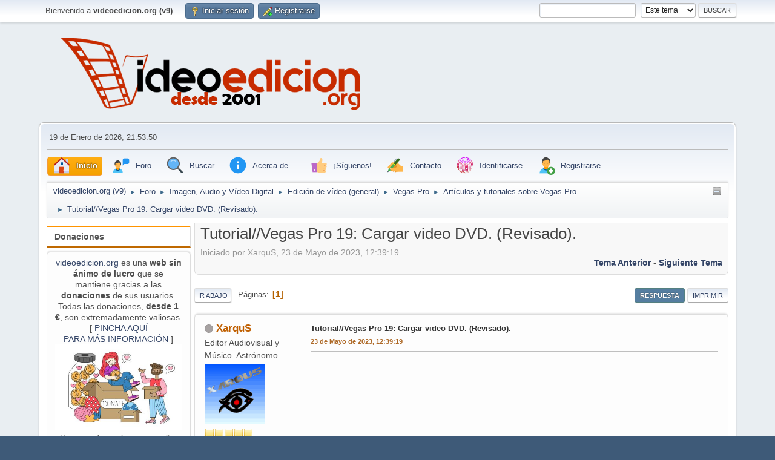

--- FILE ---
content_type: text/html; charset=UTF-8
request_url: https://videoedicion.org/foro/articulos-sobre-vegas-pro/tutorialvegas-pro-19-cargar-video-dvd-revisado/msg497688/?topicseen;PHPSESSID=sb4l2svehut16jgebusraak8n0
body_size: 13538
content:
<!DOCTYPE html>
<html lang="es-ES">
<head>

<!-- Google tag (gtag.js) -->
<script async src="https://www.googletagmanager.com/gtag/js?id=G-LVLMN80SWL"></script>
<script>
  window.dataLayer = window.dataLayer || [];
  function gtag(){dataLayer.push(arguments);}
  gtag('js', new Date());

  gtag('config', 'G-LVLMN80SWL');
</script>

	<meta charset="', $context['character_set'], '">
	<link rel="stylesheet" href="https://videoedicion.org/foro/Themes/default/css/minified_0c324ccc54d8c2dfaffd3a7695bd3bdf.css?smf216_1767527818">
	<style>
	.signature img { max-width: 320px; max-height: 50px; }
	
	img.avatar { max-width: 100px !important; max-height: 100px !important; }
	
	</style>
	<script>
		var smf_theme_url = "https://videoedicion.org/foro/Themes/default";
		var smf_default_theme_url = "https://videoedicion.org/foro/Themes/default";
		var smf_images_url = "https://videoedicion.org/foro/Themes/default/images";
		var smf_smileys_url = "https://videoedicion.org/foro/Smileys";
		var smf_smiley_sets = "fugue,alienine";
		var smf_smiley_sets_default = "fugue";
		var smf_avatars_url = "https://videoedicion.org/foro/avatars";
		var smf_scripturl = "https://videoedicion.org/foro/index.php?PHPSESSID=sb4l2svehut16jgebusraak8n0&amp;";
		var smf_iso_case_folding = false;
		var smf_charset = "UTF-8";
		var smf_session_id = "e732297dbb5309f1797ac4d531620637";
		var smf_session_var = "a028a14c";
		var smf_member_id = 0;
		var ajax_notification_text = 'Cargando...';
		var help_popup_heading_text = '¿Estás algo perdido? Déjame explicarte:';
		var banned_text = 'Lo siento Visitante, tienes el acceso denegado a este foro!';
		var smf_txt_expand = 'Expandir';
		var smf_txt_shrink = 'Encoger';
		var smf_collapseAlt = 'Ocultar';
		var smf_expandAlt = 'Mostrar';
		var smf_quote_expand = false;
		var allow_xhjr_credentials = false;
	</script>
	<script src="https://code.jquery.com/jquery-3.6.3.min.js"></script>
	<script src="https://videoedicion.org/foro/Themes/default/scripts/jquery.sceditor.bbcode.min.js?smf216_1767527818"></script>
	<script src="https://videoedicion.org/foro/Themes/default/scripts/minified_2e7868850a032b5b60fa3cc4b369ecec.js?smf216_1767527818"></script>
	<script src="https://videoedicion.org/foro/Themes/default/scripts/minified_8d44cd8b136dd1ba534a6f53f3997028.js?smf216_1767527818" defer></script>
	<script>
		var smf_smileys_url = 'https://videoedicion.org/foro/Smileys/fugue';
		var bbc_quote_from = 'Cita de';
		var bbc_quote = 'Citar';
		var bbc_search_on = 'en';
	var smf_you_sure ='¿Estás seguro de que quieres hacerlo?';
	</script>
	<title>Tutorial//Vegas Pro 19: Cargar video DVD. (Revisado).</title>
	<meta name="viewport" content="width=device-width, initial-scale=1">
	<meta property="og:site_name" content="videoedicion.org (v9)">
	<meta property="og:title" content="Tutorial//Vegas Pro 19: Cargar video DVD. (Revisado).">
	<meta name="keywords" content="noticias,edición,vídeo,sony,vegas,video,premiere,adobe,after,effects,final,cut,motion,pinnacle,studio,avid,media,composer,mpeg,avi,mov,compresión,codec,dvd,blu-ray,autoría,grass,vallery,edius,plugin,efecto,fx,grabación,cámara,videocámara,descarga,descargas,manuales,manual,videotutoriales,videotutorial,ayuda,problema,problemas,configuración,equipo,fotografía,audio,objetivo,trípode,steady,entrelazado,match,moving,estabilizar,fps,cmos,ccd,h.264,mpeg,mpg,mov,avi,quicktime,magix,corel,pinnacle,red,giant,boris,blufftitler,crumplepop,noise,industries,fxfactory,software,libros,hardware,equipos,configuración,rendimiento,micros,micrófonos,grúas,guión,guiones,iluminación,sensores,sensor,cmos,ccd,3d,rodaje,balance,blancos,equilibrio,saturación,etalonaje,gradación,color,comformado,captura,digitalización, autodesk,crumplepop,redgiant">
	<meta property="og:url" content="https://videoedicion.org/foro/index.php?PHPSESSID=sb4l2svehut16jgebusraak8n0&amp;topic=98086.0">
	<meta property="og:description" content="Tutorial//Vegas Pro 19: Cargar video DVD. (Revisado).">
	<meta name="description" content="Tutorial//Vegas Pro 19: Cargar video DVD. (Revisado).">
	<meta name="theme-color" content="#557EA0">
	<meta name="robots" content="noindex">
	<link rel="canonical" href="https://videoedicion.org/foro/articulos-sobre-vegas-pro/tutorialvegas-pro-19-cargar-video-dvd-revisado/">
	<link rel="help" href="https://videoedicion.org/foro/index.php?action=help;PHPSESSID=sb4l2svehut16jgebusraak8n0">
	<link rel="contents" href="https://videoedicion.org/foro/index.php?PHPSESSID=sb4l2svehut16jgebusraak8n0">
	<link rel="search" href="https://videoedicion.org/foro/index.php?action=search;PHPSESSID=sb4l2svehut16jgebusraak8n0">
	<link rel="alternate" type="application/rss+xml" title="videoedicion.org (v9) - RSS" href="https://videoedicion.org/foro/articulos-sobre-vegas-pro/?action=.xml;type=rss2;PHPSESSID=sb4l2svehut16jgebusraak8n0">
	<link rel="alternate" type="application/atom+xml" title="videoedicion.org (v9) - Atom" href="https://videoedicion.org/foro/articulos-sobre-vegas-pro/?action=.xml;type=atom;PHPSESSID=sb4l2svehut16jgebusraak8n0">
	<link rel="index" href="https://videoedicion.org/foro/articulos-sobre-vegas-pro/?PHPSESSID=sb4l2svehut16jgebusraak8n0"><script type="text/javascript">
        var ct_date = new Date(), 
            ctTimeMs = new Date().getTime(),
            ctMouseEventTimerFlag = true, //Reading interval flag
            ctMouseData = [],
            ctMouseDataCounter = 0;

        function ctSetCookie(c_name, value) {
            document.cookie = c_name + "=" + encodeURIComponent(value) + "; path=/";
        }
        ctSetCookie("ct_ps_timestamp", Math.floor(new Date().getTime()/1000));
        ctSetCookie("ct_fkp_timestamp", "0");
        ctSetCookie("ct_pointer_data", "0");
        ctSetCookie("ct_timezone", "0");

        setTimeout(function(){
            ctSetCookie("ct_checkjs", "1688999833");
            ctSetCookie("ct_timezone", ct_date.getTimezoneOffset()/60*(-1));
        },1000);

        //Writing first key press timestamp
        var ctFunctionFirstKey = function output(event){
            var KeyTimestamp = Math.floor(new Date().getTime()/1000);
            ctSetCookie("ct_fkp_timestamp", KeyTimestamp);
            ctKeyStopStopListening();
        }

        //Reading interval
        var ctMouseReadInterval = setInterval(function(){
            ctMouseEventTimerFlag = true;
        }, 150);
            
        //Writting interval
        var ctMouseWriteDataInterval = setInterval(function(){
            ctSetCookie("ct_pointer_data", JSON.stringify(ctMouseData));
        }, 1200);

        //Logging mouse position each 150 ms
        var ctFunctionMouseMove = function output(event){
            if(ctMouseEventTimerFlag == true){
                
                ctMouseData.push([
                    Math.round(event.pageY),
                    Math.round(event.pageX),
                    Math.round(new Date().getTime() - ctTimeMs)
                ]);
                
                ctMouseDataCounter++;
                ctMouseEventTimerFlag = false;
                if(ctMouseDataCounter >= 100){
                    ctMouseStopData();
                }
            }
        }

        //Stop mouse observing function
        function ctMouseStopData(){
            if(typeof window.addEventListener == "function"){
                window.removeEventListener("mousemove", ctFunctionMouseMove);
            }else{
                window.detachEvent("onmousemove", ctFunctionMouseMove);
            }
            clearInterval(ctMouseReadInterval);
            clearInterval(ctMouseWriteDataInterval);                
        }

        //Stop key listening function
        function ctKeyStopStopListening(){
            if(typeof window.addEventListener == "function"){
                window.removeEventListener("mousedown", ctFunctionFirstKey);
                window.removeEventListener("keydown", ctFunctionFirstKey);
            }else{
                window.detachEvent("mousedown", ctFunctionFirstKey);
                window.detachEvent("keydown", ctFunctionFirstKey);
            }
        }

        if(typeof window.addEventListener == "function"){
            window.addEventListener("mousemove", ctFunctionMouseMove);
            window.addEventListener("mousedown", ctFunctionFirstKey);
            window.addEventListener("keydown", ctFunctionFirstKey);
        }else{
            window.attachEvent("onmousemove", ctFunctionMouseMove);
            window.attachEvent("mousedown", ctFunctionFirstKey);
            window.attachEvent("keydown", ctFunctionFirstKey);
        }
    </script><script src="https://moderate.cleantalk.org/ct-bot-detector-wrapper.js"></script><meta name="viewport" content="width=device-width, initial-scale=1.0"/><link rel="stylesheet" type="text/css" href="https://videoedicion.org/foro/Themes/default/css/tp-colors.css?v301" /><link rel="stylesheet" type="text/css" href="https://videoedicion.org/foro/Themes/default/css/tp-style.css?v301" /><link rel="stylesheet" type="text/css" href="https://videoedicion.org/foro/Themes/default/css/tp-custom.css?v301" />
			<style type="text/css">
				#tpleftbarHeader,
				#tprightbarHeader,
				#tptopbarHeader,
				#tpcenterbarHeader,
				#tpfrontbarHeader,
				#tplowerbarHeader,
				#tpbottombarHeader {
					padding-bottom: 4px;
				}

				#tpleftbarHeader {
					margin-right: 4px;
				}

				#tprightbarHeader {
					margin-left: 4px;
				}

			</style>
        <script type="text/javascript"><!-- // --><![CDATA[
            var tp_images_url = "https://videoedicion.org/foro/Themes/default/images/tinyportal";
            var tp_session_id = "e732297dbb5309f1797ac4d531620637";
            var tp_session_var = "a028a14c";
            var tp_shout_key_press = false;
            var current_header_smiley = false;var current_header_bbc = false;
        // ]]></script>
        <script type="text/javascript" src="https://videoedicion.org/foro/Themes/default/scripts/tinyportal/TPShout.js?v301"></script><link rel="stylesheet" type="text/css" href="https://videoedicion.org/foro/Themes/default/css/tp-shout.css?v301" />
	  <script type="text/javascript"><!-- // --><![CDATA[
		
		var tpPanels = new Array();
		function togglepanel( targetID )
		{
			var pstate = 0;
			var panel = targetID;
			var img = "toggle_" + targetID;
			var ap = 0;

			if ( document.getElementById && (0 !== panel.length) ) {
				target = document.getElementById( panel );
                if ( target !== null ) {
                    if ( target.style.display == "none" ) {
                        target.style.display = "";
                        pstate = 1;
                        removeFromArray(targetID, tpPanels);
                        document.cookie="tp_panels=" + tpPanels.join(",") + "; expires=Wednesday, 01-Aug-2040 08:00:00 GMT";
                        var image = document.getElementById(img);
                        if(image !== null) {
                            image.src = 'https://videoedicion.org/foro/Themes/default/images/tinyportal/TPupshrink.png';
                        }
                    }
                    else {
                        target.style.display = "none";
                        pstate = 0;
                        tpPanels.push(targetID);
                        document.cookie="tp_panels=" + tpPanels.join(",") + "; expires=Wednesday, 01-Aug-2040 08:00:00 GMT";
                        var image = document.getElementById(img);
                        if(image !== null) {
                            image.src = 'https://videoedicion.org/foro/Themes/default/images/tinyportal/TPupshrink2.png';
                        }
                    }
                }
			}
		}
		function removeFromArray(value, array){
			for(var x=0;x<array.length;x++){
				if(array[x]==value){
					array.splice(x, 1);
				}
			}
			return array;
		}
		function inArray(value, array){
			for(var x=0;x<array.length;x++){
				if(array[x]==value){
					return 1;
				}
			}
			return 0;
		}
	// ]]></script>
</head>
<body id="chrome" class="action_forum board_313">
<div id="footerfix">
	<div id="top_section">
		<div class="inner_wrap">
			<ul class="floatleft" id="top_info">
				<li class="welcome">
					Bienvenido a <strong>videoedicion.org (v9)</strong>.
				</li>
				<li class="button_login">
					<a href="https://videoedicion.org/foro/index.php?action=login;PHPSESSID=sb4l2svehut16jgebusraak8n0" class="open" onclick="return reqOverlayDiv(this.href, 'Iniciar sesión', 'login');">
						<span class="main_icons login"></span>
						<span class="textmenu">Iniciar sesión</span>
					</a>
				</li>
				<li class="button_signup">
					<a href="https://videoedicion.org/foro/index.php?action=signup;PHPSESSID=sb4l2svehut16jgebusraak8n0" class="open">
						<span class="main_icons regcenter"></span>
						<span class="textmenu">Registrarse</span>
					</a>
				</li>
			</ul>
			<form id="search_form" class="floatright" action="https://videoedicion.org/foro/index.php?action=search2;PHPSESSID=sb4l2svehut16jgebusraak8n0" method="post" accept-charset="UTF-8">
				<input type="search" name="search" value="">&nbsp;
				<select name="search_selection">
					<option value="all">Todo el foro </option>
					<option value="topic" selected>Este tema</option>
					<option value="board">Este foro</option>
				</select>
				<input type="hidden" name="sd_topic" value="98086">
				<input type="submit" name="search2" value="Buscar" class="button">
				<input type="hidden" name="advanced" value="0">
			</form>
		</div><!-- .inner_wrap -->
	</div><!-- #top_section -->
	<div id="header">
		<h1 class="forumtitle">
			<a id="top" href="https://videoedicion.org/foro/index.php?PHPSESSID=sb4l2svehut16jgebusraak8n0"><img src="https://www.videoedicion.org/logo.png" alt="videoedicion.org (v9)"></a>
		</h1>
		<div id="siteslogan"> </div>
	</div>
	<div id="wrapper">
		<div id="upper_section">
			<div id="inner_section">
				<div id="inner_wrap" class="hide_720">
					<div class="user">
						<time datetime="2026-01-19T20:53:50Z">19 de Enero de 2026, 21:53:50</time>
					</div>
				</div>
				<a class="mobile_user_menu">
					<span class="menu_icon"></span>
					<span class="text_menu">Menú Principal</span>
				</a>
				<div id="main_menu">
					<div id="mobile_user_menu" class="popup_container">
						<div class="popup_window description">
							<div class="popup_heading">Menú Principal
								<a href="javascript:void(0)" class="main_icons hide_popup"></a>
							</div>
							
					<ul class="dropmenu menu_nav">
						<li class="button_home">
							<a class="active" href="https://videoedicion.org/foro/index.php?PHPSESSID=sb4l2svehut16jgebusraak8n0">
								<img src="https://videoedicion.org/foro/Themes/default/images/icons8-home-32.png" alt=""><span class="textmenu">Inicio</span>
							</a>
						</li>
						<li class="button_Foro subsections">
							<a href="https://videoedicion.org/foro/index.php?action=forum;PHPSESSID=sb4l2svehut16jgebusraak8n0">
								<img src="https://videoedicion.org/foro/Themes/default/images/icons8-communicate-32.png" alt=""><span class="textmenu">Foro</span>
							</a>
							<ul>
								<li>
									<a href="https://videoedicion.org/foro/index.php?action=forum;PHPSESSID=sb4l2svehut16jgebusraak8n0">
										<img src="https://videoedicion.org/foro/Themes/default/images/icons8-communicate-32.png">Foro
									</a>
								</li>
								<li>
									<a href="https://videoedicion.org/foro/index.php?action=recent;PHPSESSID=sb4l2svehut16jgebusraak8n0">
										<img src="https://videoedicion.org/foro/Themes/default/images/icons8-time-machine-32.png">Últimos mensajes del foro
									</a>
								</li>
							</ul>
						</li>
						<li class="button_search">
							<a href="https://videoedicion.org/foro/index.php?action=search;PHPSESSID=sb4l2svehut16jgebusraak8n0">
								<img src="https://videoedicion.org/foro/Themes/default/images/icons8-search-32.png" alt=""><span class="textmenu">Buscar</span>
							</a>
						</li>
						<li class="button_acerca_de subsections">
							<a href="">
								<img src="https://videoedicion.org/foro/Themes/default/images/icons8-info-32.png" alt=""><span class="textmenu">Acerca de...</span>
							</a>
							<ul>
								<li>
									<a href="https://videoedicion.org/foro/index.php?msg=487827;PHPSESSID=sb4l2svehut16jgebusraak8n0">
										<img src="https://videoedicion.org/foro/Themes/default/images/icons8-info-32.png">videoedicion.org
									</a>
								</li>
								<li>
									<a href="https://videoedicion.org/foro/index.php?msg=487826;PHPSESSID=sb4l2svehut16jgebusraak8n0">
										<img src="https://videoedicion.org/foro/Themes/default/images/icons8-user-manual-32.png">Normas de uso
									</a>
								</li>
								<li>
									<a href="https://videoedicion.org/foro/index.php?msg=487828;PHPSESSID=sb4l2svehut16jgebusraak8n0">
										<img src="https://videoedicion.org/foro/Themes/default/images/icons8-gdpr-32.png">Política de Privacidad
									</a>
								</li>
								<li>
									<a href="https://videoedicion.org/estadisticas">
										<img src="https://videoedicion.org/foro/Themes/default/images/icons8-combo-chart-32.png">Estadísticas del servidor
									</a>
								</li>
								<li>
									<a href="https://videoedicion.org/foro/index.php?action=stats;PHPSESSID=sb4l2svehut16jgebusraak8n0">
										<img src="https://videoedicion.org/foro/Themes/default/images/icons8-combo-chart-32.png">Estadísticas del foro
									</a>
								</li>
							</ul>
						</li>
						<li class="button_siguenos subsections">
							<a href="">
								<img src="https://videoedicion.org/foro/Themes/default/images/icons8-facebook-like-32.png" alt=""><span class="textmenu">¡Síguenos!</span>
							</a>
							<ul>
								<li>
									<a href="https://twitter.com/videoedicionorg">
										<img src="https://videoedicion.org/foro/Themes/default/images/icons8-twitter-32.png">Twitter
									</a>
								</li>
								<li>
									<a href="https://videoedicion.org/foro/index.php?msg=490817;PHPSESSID=sb4l2svehut16jgebusraak8n0">
										<img src="https://videoedicion.org/foro/Themes/default/images/icons8-telegram-app-32.png">Telegram
									</a>
								</li>
								<li>
									<a href="https://www.youtube.com/user/videoedicionorg">
										<img src="https://videoedicion.org/foro/Themes/default/images/icons8-youtube-32.png">Youtube
									</a>
								</li>
								<li>
									<a href="https://mailchi.mp/cf5d435a9f5b/boletn-de-noticias-de-videoedicionorg">
										<img src="https://videoedicion.org/foro/Themes/default/images/icons8-new-post-32.png">Boletín de noticias
									</a>
								</li>
								<li>
									<a href="http://www.videoedicion.org/foro/index.php?action=.xml;board=25;type=rss;sa=news;limit=8">
										<img src="https://videoedicion.org/foro/Themes/default/images/icons8-rss-32.png">RSS
									</a>
								</li>
								<li>
									<a href="https://twitter.com/videoed_offline">
										<img src="https://videoedicion.org/foro/Themes/default/images/icons8-tv-off-32.png">Seguimiento offline
									</a>
								</li>
							</ul>
						</li>
						<li class="button_contacto subsections">
							<a href="https://videoedicion.org/contacto">
								<img src="https://videoedicion.org/foro/Themes/default/images/icons8-hand-with-pen-32.png" alt=""><span class="textmenu">Contacto</span>
							</a>
							<ul>
								<li>
									<a href="https://videoedicion.org/foro/index.php?msg=487832;PHPSESSID=sb4l2svehut16jgebusraak8n0">
										<img src="https://videoedicion.org/foro/Themes/default/images/icons8-inquiry-32.png">Cómo hacer tu 1ª pregunta
									</a>
								</li>
								<li>
									<a href="https://videoedicion.org/contacto">
										<img src="https://videoedicion.org/foro/Themes/default/images/icons8-hand-with-pen-32.png">Contactar con el administrador
									</a>
								</li>
							</ul>
						</li>
						<li class="button_identificarse">
							<a href="https://videoedicion.org/foro/index.php?action=login;PHPSESSID=sb4l2svehut16jgebusraak8n0">
								<img src="https://videoedicion.org/foro/Themes/default/images/icons8-touch-id-32.png" alt=""><span class="textmenu">Identificarse</span>
							</a>
						</li>
						<li class="button_signup">
							<a href="https://videoedicion.org/foro/index.php?action=signup;PHPSESSID=sb4l2svehut16jgebusraak8n0">
								<img src="https://videoedicion.org/foro/Themes/default/images/icons8-add-user-male-32.png" alt=""><span class="textmenu">Registrarse</span>
							</a>
						</li>
					</ul><!-- .menu_nav -->
						</div>
					</div>
				</div>
				<div class="navigate_section"><ul><li class="tp_upshrink">
	<a title="Panel Izquierdo" style="cursor: pointer;" onclick="togglepanel('tpleftbarHeader');togglepanel('')">
		<img id="toggle_tpleftbarHeader" src="https://videoedicion.org/foro/Themes/default/images/tinyportal/TPupshrink.png" alt="*" />
	</a></li>
						<li>
							<a href="https://videoedicion.org/foro/index.php?PHPSESSID=sb4l2svehut16jgebusraak8n0"><span>videoedicion.org (v9)</span></a>
						</li>
						<li>
							<span class="dividers"> &#9658; </span>
							<a href="https://videoedicion.org/foro/index.php?action=forum;PHPSESSID=sb4l2svehut16jgebusraak8n0"><span>Foro</span></a>
						</li>
						<li>
							<span class="dividers"> &#9658; </span>
							<a href="https://videoedicion.org/foro/index.php?action=forum;PHPSESSID=sb4l2svehut16jgebusraak8n0#c3"><span>Imagen, Audio y Vídeo Digital</span></a>
						</li>
						<li>
							<span class="dividers"> &#9658; </span>
							<a href="https://videoedicion.org/foro/edicion-de-video-(general)/?PHPSESSID=sb4l2svehut16jgebusraak8n0"><span>Edición de vídeo (general)</span></a>
						</li>
						<li>
							<span class="dividers"> &#9658; </span>
							<a href="https://videoedicion.org/foro/vegas-pro/?PHPSESSID=sb4l2svehut16jgebusraak8n0"><span>Vegas Pro</span></a>
						</li>
						<li>
							<span class="dividers"> &#9658; </span>
							<a href="https://videoedicion.org/foro/articulos-sobre-vegas-pro/?PHPSESSID=sb4l2svehut16jgebusraak8n0"><span>Artículos y tutoriales sobre Vegas Pro</span></a>
						</li>
						<li class="last">
							<span class="dividers"> &#9658; </span>
							<a href="https://videoedicion.org/foro/articulos-sobre-vegas-pro/tutorialvegas-pro-19-cargar-video-dvd-revisado/?PHPSESSID=sb4l2svehut16jgebusraak8n0"><span>Tutorial//Vegas Pro 19: Cargar video DVD. (Revisado).</span></a>
						</li>
					</ul>
				</div><!-- .navigate_section -->
			</div><!-- #inner_section -->
		</div><!-- #upper_section -->
		<div id="content_section">
			<div id="main_content_section">
	<div class="lrs leftpanelOn">
		<div id="mainContainer">
			<div id="tpleftbarHeader"class="tp_panelcolumn" style="width:240px;" >
				<div class="vert  block_leftcontainer htmlbox"  id="htmlbox_Donaciones">
	<div class="tborder tp_leftblock_frame"><div class="title_bar"><h3 class="titlebg">Donaciones</h3></div>
		<div class="tp_leftblock_body" id="block18"><div><div class="windowbg tp_block21"><div class="tp_blockbody" ><div class="centertext"><div class="inline_block"><a href="//videoedicion.org" class="bbc_link" target="_blank" rel="noopener">videoedicion.org</a> es una <b>web sin ánimo de lucro</b> que se mantiene gracias a las <b>donaciones</b> de sus usuarios. Todas las donaciones, <b>desde 1 €</b>, son extremadamente valiosas.<br>[ <a href="https://videoedicion.org/foro/acerca-de-videoedicion-org/donaciones-98514/" class="bbc_link" target="_blank" rel="noopener">PINCHA AQUÍ<br>PARA MÁS INFORMACIÓN</a> ]</div></div><div class="centertext"><div class="inline_block"><a href="https://videoedicion.org/foro/acerca-de-videoedicion-org/donaciones-98514/" class="bbc_link" target="_blank" rel="noopener"><img src="https://www.videoedicion.org/imagenes/donar.jpg" alt="" width="275" class="bbc_img resized" loading="lazy"></a><br><i>Haz una donación para ocultar este bloque</i></div></div></div></div></div>
		</div>
	</div>
	</div><div class="vert  block_leftcontainer"  id="block_userbox">
	<div class="tborder tp_leftblock_frame"><div class="title_bar"><h3 class="titlebg"><a href="javascript:void(0);return%20false" onclick="toggle('2'); return false"><img class="tp_edit" id="blockcollapse2" src="https://videoedicion.org/foro/Themes/default/images/tinyportal/TPcollapse.png" alt="" title="Contraer o Expandir Bloque" /></a><a class="subject"  href="https://videoedicion.org/foro/index.php?action=login;PHPSESSID=sb4l2svehut16jgebusraak8n0">Menú Usuario</a></h3></div>
		<div class="tp_leftblock_body" id="block2"><div><div class="windowbg tp_block21"><div class="tp_blockbody" >
	<div class="tp_userblock"><div style="line-height: 1.4em;">Welcome to <strong>videoedicion.org (v9)</strong>. Please <a href="https://videoedicion.org/foro/index.php?action=login;PHPSESSID=sb4l2svehut16jgebusraak8n0" onclick="return reqOverlayDiv(this.href, 'Iniciar sesión');">login</a> or <a href="https://videoedicion.org/foro/index.php?action=signup;PHPSESSID=sb4l2svehut16jgebusraak8n0">sign up</a>.<br><br>19 de Enero de 2026, 21:53:50</div>
		<form style="margin-top: 5px;" action="https://videoedicion.org/foro/index.php?action=login2;PHPSESSID=sb4l2svehut16jgebusraak8n0" method="post" >
			<input type="text" class="input_text" name="user" size="10" style="max-width: 45%!important;"/> <input type="password" class="input_password" name="passwrd" size="10" style="max-width: 45%!important;"/><br>
			<select name="cookielength" style="max-width: 45%!important;">
				<option value="-1" selected="selected">Recordar siempre Usuario/Contraseña</option>
				<option value="60">1 Hora</option>
				<option value="1440">1 Día</option>
				<option value="10080">1 Semana</option>
				<option value="302400">1 Mes</option>
			</select>
			<input type="submit" class="button_submit" value="Iniciar sesión" />
			<input type="hidden" name="a028a14c" value="e732297dbb5309f1797ac4d531620637" />
			<input type="hidden" name="d14b5c17b2d7" value="f86154cfe3515d920be2da18888002e8">
		</form>
		<div style="line-height: 1.4em;" class="middletext">Login with username, password and session length</div>
		</div></div></div></div>
		</div>
	</div>
	</div><div class="vert  block_leftcontainer"  id="block_recentbox">
	<div class="tborder tp_leftblock_frame">
		<div class="tp_leftblock_body" id="block4"><div><div class="windowbg tp_block21"><div class="tp_blockbody" >
		<ul class="tp_recenttopics" style="margin: 0; padding: 0;">
			<li>
				<a href="https://videoedicion.org/foro/equipos-componentes-y-perifericos-(general)/cabezal-svhs-jvs-hrs-5912/msg499949/?topicseen;PHPSESSID=sb4l2svehut16jgebusraak8n0#new" title="Cabezal SVHS JVS HRS-5912">Cabezal SVHS JVS HRS-5912</a>
				 de <b><a href="https://videoedicion.org/foro/profile/Prayer/?PHPSESSID=sb4l2svehut16jgebusraak8n0">Prayer</a></b>
				 <br><span class="smalltext">[<strong>Hoy</strong> a las 17:29:50]</span>
				</li>
			<li>
				<a href="https://videoedicion.org/foro/noticias/actualizacion-para-los-gestores-de-medios-imagine-shotput/msg499948/?topicseen;PHPSESSID=sb4l2svehut16jgebusraak8n0#new" title="Actualización para los gestores de medios Imagine ShotPut">Actualización para los gestores de medios Imagine ShotPut</a>
				 de <b><a  style="color:#6e0909;" href="https://videoedicion.org/foro/profile/Ram%C3%B3n%20Cutanda/?PHPSESSID=sb4l2svehut16jgebusraak8n0">Ramón Cutanda</a></b>
				 <br><span class="smalltext">[17 de Enero de 2026, 10:49:46]</span>
				</li>
			<li>
				<a href="https://videoedicion.org/foro/noticias/mejoras-en-el-flujo-de-trabajo-y-rendimiento-en-edius-11-40-19830/msg499947/?topicseen;PHPSESSID=sb4l2svehut16jgebusraak8n0#new" title="Mejoras en el flujo de trabajo y rendimiento en EDIUS 11.40.19830">Mejoras en el flujo de trabajo y rendimiento en EDIUS 11.40.19830</a>
				 de <b><a  style="color:#6e0909;" href="https://videoedicion.org/foro/profile/Ram%C3%B3n%20Cutanda/?PHPSESSID=sb4l2svehut16jgebusraak8n0">Ramón Cutanda</a></b>
				 <br><span class="smalltext">[17 de Enero de 2026, 10:41:12]</span>
				</li>
			<li>
				<a href="https://videoedicion.org/foro/noticias/apple-creator-studio-por-12-99-al-mes-o-129-al-ano-desde-el-28-de-enero/msg499946/?topicseen;PHPSESSID=sb4l2svehut16jgebusraak8n0#new" title="Apple Creator Studio por 12,99 € al mes o 129 € al año desde el 28 de enero">Apple Creator Studio por 12,99 € al mes o 129 € al año desde el 28 de enero</a>
				 de <b><a  style="color:#6e0909;" href="https://videoedicion.org/foro/profile/Ram%C3%B3n%20Cutanda/?PHPSESSID=sb4l2svehut16jgebusraak8n0">Ramón Cutanda</a></b>
				 <br><span class="smalltext">[17 de Enero de 2026, 10:37:24]</span>
				</li>
			<li>
				<a href="https://videoedicion.org/foro/novedades-en-videoedicion-org/mejoras-en-el-servidor-de-correo/msg499945/?topicseen;PHPSESSID=sb4l2svehut16jgebusraak8n0#new" title="Mejoras en el servidor de correo">Mejoras en el servidor de correo</a>
				 de <b><a  style="color:#6e0909;" href="https://videoedicion.org/foro/profile/Ram%C3%B3n%20Cutanda/?PHPSESSID=sb4l2svehut16jgebusraak8n0">Ramón Cutanda</a></b>
				 <br><span class="smalltext">[17 de Enero de 2026, 09:08:40]</span>
				</li>
			<li>
				<a href="https://videoedicion.org/foro/vegas-pro/salida-de-video-en-formato-vertical-916/msg499934/?topicseen;PHPSESSID=sb4l2svehut16jgebusraak8n0#new" title="Salida de vídeo en formato vertical (9:16)">Salida de vídeo en formato vertical (9:16)</a>
				 de <b><a href="https://videoedicion.org/foro/profile/Poucopelo/?PHPSESSID=sb4l2svehut16jgebusraak8n0">Poucopelo</a></b>
				 <br><span class="smalltext">[14 de Enero de 2026, 10:13:02]</span>
				</li>
			<li>
				<a href="https://videoedicion.org/foro/novedades-en-videoedicion-org/bots-agresivos-estaban-ralentizando-la-web/msg499933/?topicseen;PHPSESSID=sb4l2svehut16jgebusraak8n0#new" title="Bots agresivos estaban ralentizando la web">Bots agresivos estaban ralentizando la web</a>
				 de <b><a href="https://videoedicion.org/foro/profile/Poucopelo/?PHPSESSID=sb4l2svehut16jgebusraak8n0">Poucopelo</a></b>
				 <br><span class="smalltext">[14 de Enero de 2026, 09:24:44]</span>
				</li>
			<li>
				<a href="https://videoedicion.org/foro/equipos-componentes-y-perifericos-(general)/que-camara-comprar-99008/msg499926/?topicseen;PHPSESSID=sb4l2svehut16jgebusraak8n0#new" title="que camara comprar">que camara comprar</a>
				 de <b><a  style="color:#6e0909;" href="https://videoedicion.org/foro/profile/Ram%C3%B3n%20Cutanda/?PHPSESSID=sb4l2svehut16jgebusraak8n0">Ramón Cutanda</a></b>
				 <br><span class="smalltext">[11 de Enero de 2026, 11:06:02]</span>
				</li>
			<li>
				<a href="https://videoedicion.org/foro/noticias/nikkor-z-24105mm-f47-1/msg499925/?topicseen;PHPSESSID=sb4l2svehut16jgebusraak8n0#new" title="NIKKOR Z 24‑105mm f/4‑7.1">NIKKOR Z 24‑105mm f/4‑7.1</a>
				 de <b><a  style="color:#6e0909;" href="https://videoedicion.org/foro/profile/Ram%C3%B3n%20Cutanda/?PHPSESSID=sb4l2svehut16jgebusraak8n0">Ramón Cutanda</a></b>
				 <br><span class="smalltext">[11 de Enero de 2026, 10:43:14]</span>
				</li>
			<li>
				<a href="https://videoedicion.org/foro/vegas-pro/pluggin-para-textos-subtitutlos-nombres-creditos/msg499924/?topicseen;PHPSESSID=sb4l2svehut16jgebusraak8n0#new" title="¿Pluggin para textos? Subtítutlos, nombres, créditos...">¿Pluggin para textos? Subtítutlos, nombres, créditos...</a>
				 de <b><a href="https://videoedicion.org/foro/profile/DJ_Finfan/?PHPSESSID=sb4l2svehut16jgebusraak8n0">DJ_Finfan</a></b>
				 <br><span class="smalltext">[10 de Enero de 2026, 09:43:27]</span>
				</li>
			<li>
				<a href="https://videoedicion.org/foro/fotografia-e-imagen-(general)/formato-heic/msg499920/?topicseen;PHPSESSID=sb4l2svehut16jgebusraak8n0#new" title="FORMATO HEIC">FORMATO HEIC</a>
				 de <b><a href="https://videoedicion.org/foro/profile/Poucopelo/?PHPSESSID=sb4l2svehut16jgebusraak8n0">Poucopelo</a></b>
				 <br><span class="smalltext">[07 de Enero de 2026, 19:54:23]</span>
				</li>
			<li>
				<a href="https://videoedicion.org/foro/novedades-en-videoedicion-org/desactivado-el-marcado-amarillo-al-seleccionar-un-mensaje/msg499914/?topicseen;PHPSESSID=sb4l2svehut16jgebusraak8n0#new" title="Desactivado el marcado amarillo al seleccionar un mensaje">Desactivado el marcado amarillo al seleccionar un mensaje</a>
				 de <b><a href="https://videoedicion.org/foro/profile/Poucopelo/?PHPSESSID=sb4l2svehut16jgebusraak8n0">Poucopelo</a></b>
				 <br><span class="smalltext">[05 de Enero de 2026, 21:24:29]</span>
				</li>
			<li>
				<a href="https://videoedicion.org/foro/edicion-de-video-(general)/como-hizo-esto/msg499909/?topicseen;PHPSESSID=sb4l2svehut16jgebusraak8n0#new" title="Cómo hizo esto?">Cómo hizo esto?</a>
				 de <b><a href="https://videoedicion.org/foro/profile/Zetta/?PHPSESSID=sb4l2svehut16jgebusraak8n0">Zetta</a></b>
				 <br><span class="smalltext">[03 de Enero de 2026, 01:44:45]</span>
				</li>
			<li>
				<a href="https://videoedicion.org/foro/la-cafeteria/de-xarqus-98542/msg499904/?topicseen;PHPSESSID=sb4l2svehut16jgebusraak8n0#new" title="De Xarqus">De Xarqus</a>
				 de <b><a href="https://videoedicion.org/foro/profile/guiem/?PHPSESSID=sb4l2svehut16jgebusraak8n0">guiem</a></b>
				 <br><span class="smalltext">[31 de Diciembre de 2025, 15:58:00]</span>
				</li>
			<li style="border: none; margin-bottom: 0;padding-bottom: 0;">
				<a href="https://videoedicion.org/foro/novedades-en-videoedicion-org/feliz-navidad-y-prospero-ano-2026!/msg499900/?topicseen;PHPSESSID=sb4l2svehut16jgebusraak8n0#new" title="¡Feliz Navidad y próspero año 2026!">¡Feliz Navidad y próspero año 2026!</a>
				 de <b><a href="https://videoedicion.org/foro/profile/J_Girona/?PHPSESSID=sb4l2svehut16jgebusraak8n0">J_Girona</a></b>
				 <br><span class="smalltext">[30 de Diciembre de 2025, 10:00:26]</span>
				</li>
		</ul></div></div></div>
		</div>
	</div>
	</div><div class="vert  block_leftcontainer"  id="block_onlinebox">
	<div class="tborder tp_leftblock_frame"><div class="title_bar"><h3 class="titlebg"><a class="subject"  href="https://videoedicion.org/foro/index.php?action=who;PHPSESSID=sb4l2svehut16jgebusraak8n0">Usuarios Conectados</a></h3></div>
		<div class="tp_leftblock_body" id="block6"><div><div class="windowbg tp_block21"><div class="tp_blockbody" >
	<div>
	745 Visitantes,
	0 Usuarios
	</div></div></div></div>
		</div>
	</div>
	</div><div class="vert  block_leftcontainer htmlbox"  id="htmlbox_Colaboraciones">
	<div class="tborder tp_leftblock_frame"><div class="title_bar"><h3 class="titlebg"><a href="javascript:void(0);return%20false" onclick="toggle('8'); return false"><img class="tp_edit" id="blockcollapse8" src="https://videoedicion.org/foro/Themes/default/images/tinyportal/TPcollapse.png" alt="" title="Contraer o Expandir Bloque" /></a>Colaboraciones</h3></div>
		<div class="tp_leftblock_body" id="block8"><div><div class="windowbg tp_block21"><div class="tp_blockbody" ><div class="centertext"><div class="inline_block">Estas empresas colaboran con <a href="//videoedicion.org" class="bbc_link" target="_blank" rel="noopener">videoedicion.org</a>, bien ofreciendo algún descuento a los  usuarios que se registren usando estos banners o bien ofreciéndonos una <b>pequeña comisión</b> que nos ayudará con los gastos de la web.</div></div><div class="centertext"><div class="inline_block"><hr><br></div></div><div class="centertext"><div class="inline_block"><a href="http://www.toolfarm.com/store/cart/referral/referrer/VE/" class="bbc_link"><img src="https://videoedicion.org/imagenes/publi/ToolFarm.png" alt="" width="150" class="bbc_img resized" loading="lazy"></a> </div></div><div class="centertext"><div class="inline_block"><hr><br></div></div></div></div></div>
		</div>
	</div>
	</div><script type="text/javascript"><!-- // --><![CDATA[
				function toggle( targetId )
				{
					var state = 0;
					var blockname = "block" + targetId;
					var blockimage = "blockcollapse" + targetId;

					if ( document.getElementById ) {
						target = document.getElementById( blockname );
						if ( target.style.display == "none" ) {
							target.style.display = "";
							state = 1;
						}
						else {
							target.style.display = "none";
							state = 0;
						}

						document.getElementById( blockimage ).src = "https://videoedicion.org/foro/Themes/default/images/tinyportal" + (state ? "/TPcollapse.png" : "/TPexpand.png");
						var tempImage = new Image();
						tempImage.src = "https://videoedicion.org/foro/index.php?PHPSESSID=sb4l2svehut16jgebusraak8n0&amp;action=tportal;sa=upshrink;id=" + targetId + ";state=" + state + ";" + (new Date().getTime());

					}
				}
			// ]]></script>
			</div><!-- #tpleftbarHeader -->
			<div id="tpcenterContainer">
				<div id="tpcontentHeader">
                </div><!-- #tpcontentHeader -->
		<div id="display_head" class="information">
			<h2 class="display_title">
				<span id="top_subject">Tutorial//Vegas Pro 19: Cargar video DVD. (Revisado).</span>
			</h2>
			<p>Iniciado por XarquS, 23 de Mayo de 2023, 12:39:19</p>
			<span class="nextlinks floatright"><a href="https://videoedicion.org/foro/articulos-sobre-vegas-pro/tutorialvegas-pro-19-cargar-video-dvd-revisado/?prev_next=prev;PHPSESSID=sb4l2svehut16jgebusraak8n0#new">Tema anterior</a> - <a href="https://videoedicion.org/foro/articulos-sobre-vegas-pro/tutorialvegas-pro-19-cargar-video-dvd-revisado/?prev_next=next;PHPSESSID=sb4l2svehut16jgebusraak8n0#new">Siguiente tema</a></span>
		</div><!-- #display_head -->
		<a id="new"></a>
		<div class="pagesection top">
			
		<div class="buttonlist floatright">
			
				<a class="button button_strip_reply active" href="https://videoedicion.org/foro/articulos-sobre-vegas-pro/tutorialvegas-pro-19-cargar-video-dvd-revisado/?action=post;last_msg=497688;PHPSESSID=sb4l2svehut16jgebusraak8n0" >Respuesta</a>
				<a class="button button_strip_print" href="https://videoedicion.org/foro/articulos-sobre-vegas-pro/tutorialvegas-pro-19-cargar-video-dvd-revisado/?action=printpage;PHPSESSID=sb4l2svehut16jgebusraak8n0"  rel="nofollow">Imprimir</a>
		</div>
			 
			<div class="pagelinks floatleft">
				<a href="#bot" class="button">Ir Abajo</a>
				<span class="pages">Páginas</span><span class="current_page">1</span> 
			</div>
		<div class="mobile_buttons floatright">
			<a class="button mobile_act">Acciones del Usuario</a>
			
		</div>
		</div>
		<div id="forumposts">
			<form action="https://videoedicion.org/foro/articulos-sobre-vegas-pro/tutorialvegas-pro-19-cargar-video-dvd-revisado/?action=quickmod2;PHPSESSID=sb4l2svehut16jgebusraak8n0" method="post" accept-charset="UTF-8" name="quickModForm" id="quickModForm" onsubmit="return oQuickModify.bInEditMode ? oQuickModify.modifySave('e732297dbb5309f1797ac4d531620637', 'a028a14c') : false">
				<div class="windowbg" id="msg497688">
					
					<div class="post_wrapper">
						<div class="poster">
							<h4>
								<span class="off" title="Desconectado"></span>
								<a href="https://videoedicion.org/foro/profile/XarquS/?PHPSESSID=sb4l2svehut16jgebusraak8n0" title="Ver el perfil de XarquS">XarquS</a>
							</h4>
							<ul class="user_info">
								<li class="title">Editor Audiovisual y Músico. Astrónomo.</li>
								<li class="avatar">
									<a href="https://videoedicion.org/foro/profile/XarquS/?PHPSESSID=sb4l2svehut16jgebusraak8n0"><img class="avatar" src="https://i.postimg.cc/W4b6T3nN/Ojo-EPS.gif" alt=""></a>
								</li>
								<li class="icons"><img src="https://videoedicion.org/foro/Themes/default/images/membericons/icon.png" alt="*"><img src="https://videoedicion.org/foro/Themes/default/images/membericons/icon.png" alt="*"><img src="https://videoedicion.org/foro/Themes/default/images/membericons/icon.png" alt="*"><img src="https://videoedicion.org/foro/Themes/default/images/membericons/icon.png" alt="*"><img src="https://videoedicion.org/foro/Themes/default/images/membericons/icon.png" alt="*"></li>
								<li class="postgroup">Consejero</li>
								<li class="postcount">Mensajes: 7,040</li>
								<li class="blurb">Toy jartoooooo...</li>
								<li class="im_icons">
									<ol>
										<li class="custom cust_gender"><span class=" main_icons gender_1" title="Hombre"></span></li>
									</ol>
								</li>
								<li class="custom cust_loca">Ubicación: Vélez-Málaga</li>
								<li class="poster_ip">En línea</li>
							</ul>
						</div><!-- .poster -->
						<div class="postarea">
							<div class="keyinfo">
								<div id="subject_497688" class="subject_title">
									<a href="https://videoedicion.org/foro/index.php?msg=497688;PHPSESSID=sb4l2svehut16jgebusraak8n0" rel="nofollow">Tutorial//Vegas Pro 19: Cargar video DVD. (Revisado).</a>
								</div>
								
								<div class="postinfo">
									<span class="messageicon"  style="position: absolute; z-index: -1;">
										<img src="https://videoedicion.org/foro/Themes/default/images/post/xx.png" alt="">
									</span>
									<a href="https://videoedicion.org/foro/index.php?msg=497688;PHPSESSID=sb4l2svehut16jgebusraak8n0" rel="nofollow" title="Tutorial//Vegas Pro 19: Cargar video DVD. (Revisado)." class="smalltext">23 de Mayo de 2023, 12:39:19</a>
									<span class="spacer"></span>
									<span class="smalltext modified floatright" id="modified_497688">
									</span>
								</div>
								<div id="msg_497688_quick_mod"></div>
							</div><!-- .keyinfo -->
							<div class="post">
								<div class="inner" data-msgid="497688" id="msg_497688">
									<div class="videocontainer"><div><iframe frameborder="0" src="https://www.youtube.com/embed/GtBER8LfnHA?origin=https://videoedicion.org&wmode=opaque" data-youtube-id="GtBER8LfnHA" allowfullscreen loading="lazy"></iframe></div></div><br><br>X.
								</div>
							</div><!-- .post -->
							<div class="under_message">
								<ul class="floatleft">
								</ul>
		<ul class="quickbuttons quickbuttons_post">
			<li>
				<a href="https://videoedicion.org/foro/articulos-sobre-vegas-pro/tutorialvegas-pro-19-cargar-video-dvd-revisado/?action=post;quote=497688;PHPSESSID=sb4l2svehut16jgebusraak8n0" onclick="return oQuickReply.quote(497688);">
					<span class="main_icons quote"></span>Citar
				</a>
			</li>
			<li id="quoteSelected_497688" style="display:none">
				<a href="javascript:void(0)">
					<span class="main_icons quote_selected"></span>Citar el texto seleccionado
				</a>
			</li>
		</ul><!-- .quickbuttons -->
							</div><!-- .under_message -->
						</div><!-- .postarea -->
						<div class="moderatorbar">
							<div class="signature" id="msg_497688_signature">
								Pienso, ergo molesto &gt;-(<br>Mis tutoriales: <a href="https://www.youtube.com/XarquS" class="bbc_link" target="_blank" rel="noopener">https://www.youtube.com/XarquS</a>
							</div>
						</div><!-- .moderatorbar -->
					</div><!-- .post_wrapper -->
				</div><!-- $message[css_class] -->
				<hr class="post_separator">
			</form>
		</div><!-- #forumposts -->
		<div class="pagesection">
			
		<div class="buttonlist floatright">
			
				<a class="button button_strip_reply active" href="https://videoedicion.org/foro/articulos-sobre-vegas-pro/tutorialvegas-pro-19-cargar-video-dvd-revisado/?action=post;last_msg=497688;PHPSESSID=sb4l2svehut16jgebusraak8n0" >Respuesta</a>
				<a class="button button_strip_print" href="https://videoedicion.org/foro/articulos-sobre-vegas-pro/tutorialvegas-pro-19-cargar-video-dvd-revisado/?action=printpage;PHPSESSID=sb4l2svehut16jgebusraak8n0"  rel="nofollow">Imprimir</a>
		</div>
			 
			<div class="pagelinks floatleft">
				<a href="#main_content_section" class="button" id="bot">Ir Arriba</a>
				<span class="pages">Páginas</span><span class="current_page">1</span> 
			</div>
		<div class="mobile_buttons floatright">
			<a class="button mobile_act">Acciones del Usuario</a>
			
		</div>
		</div>
				<div class="navigate_section">
					<ul>
						<li>
							<a href="https://videoedicion.org/foro/index.php?PHPSESSID=sb4l2svehut16jgebusraak8n0"><span>videoedicion.org (v9)</span></a>
						</li>
						<li>
							<span class="dividers"> &#9658; </span>
							<a href="https://videoedicion.org/foro/index.php?action=forum;PHPSESSID=sb4l2svehut16jgebusraak8n0"><span>Foro</span></a>
						</li>
						<li>
							<span class="dividers"> &#9658; </span>
							<a href="https://videoedicion.org/foro/index.php?action=forum;PHPSESSID=sb4l2svehut16jgebusraak8n0#c3"><span>Imagen, Audio y Vídeo Digital</span></a>
						</li>
						<li>
							<span class="dividers"> &#9658; </span>
							<a href="https://videoedicion.org/foro/edicion-de-video-(general)/?PHPSESSID=sb4l2svehut16jgebusraak8n0"><span>Edición de vídeo (general)</span></a>
						</li>
						<li>
							<span class="dividers"> &#9658; </span>
							<a href="https://videoedicion.org/foro/vegas-pro/?PHPSESSID=sb4l2svehut16jgebusraak8n0"><span>Vegas Pro</span></a>
						</li>
						<li>
							<span class="dividers"> &#9658; </span>
							<a href="https://videoedicion.org/foro/articulos-sobre-vegas-pro/?PHPSESSID=sb4l2svehut16jgebusraak8n0"><span>Artículos y tutoriales sobre Vegas Pro</span></a>
						</li>
						<li class="last">
							<span class="dividers"> &#9658; </span>
							<a href="https://videoedicion.org/foro/articulos-sobre-vegas-pro/tutorialvegas-pro-19-cargar-video-dvd-revisado/?PHPSESSID=sb4l2svehut16jgebusraak8n0"><span>Tutorial//Vegas Pro 19: Cargar video DVD. (Revisado).</span></a>
						</li>
					</ul>
				</div><!-- .navigate_section -->
		<div id="moderationbuttons">
			
		</div>
		<div id="display_jump_to"></div>
		<a id="quickreply_anchor"></a>
		<div class="tborder" id="quickreply">
			<div class="cat_bar">
				<h3 class="catbg">
					Respuesta rápida
				</h3>
			</div>
			<div id="quickreply_options">
				<div class="roundframe">
					<p class="alert smalltext">Advertencia: No se ha publicado ninguna respuesta a este tema desde hace 365 días como mínimo.<br />A menos que estés seguro de que quieres responder, por favor, considera el empezar un nuevo tema.</p>
					<form action="https://videoedicion.org/foro/articulos-sobre-vegas-pro/?action=post2;PHPSESSID=sb4l2svehut16jgebusraak8n0" method="post" accept-charset="UTF-8" name="postmodify" id="postmodify" onsubmit="submitonce(this);">
						<input type="hidden" name="topic" value="98086">
						<input type="hidden" name="subject" value="Re:Tutorial//Vegas Pro 19: Cargar video DVD. (Revisado).">
						<input type="hidden" name="icon" value="xx">
						<input type="hidden" name="from_qr" value="1">
						<input type="hidden" name="notify" value="0">
						<input type="hidden" name="not_approved" value="">
						<input type="hidden" name="goback" value="0">
						<input type="hidden" name="last_msg" value="497688">
						<input type="hidden" name="a028a14c" value="e732297dbb5309f1797ac4d531620637">
						<input type="hidden" name="seqnum" value="11169158">
						<dl id="post_header">
							<dt>
								Nombre:
							</dt>
							<dd>
								<input type="text" name="guestname" size="25" value="" tabindex="1" required>
							</dd>
							<dt>
								Correo electrónico:
							</dt>
							<dd>
								<input type="email" name="email" size="25" value="" tabindex="2" required>
							</dd>
						</dl>
						
		<textarea class="editor" name="quickReply" id="quickReply" cols="600" onselect="storeCaret(this);" onclick="storeCaret(this);" onkeyup="storeCaret(this);" onchange="storeCaret(this);" tabindex="3" style="width: 100%; height: 150px;"></textarea>
		<div id="quickReply_resizer" class="richedit_resize"></div>
		<input type="hidden" name="quickReply_mode" id="quickReply_mode" value="0">
		<script>
			$(document).ready(function() {
				
						sceditor.command.set('bold', {
							tooltip: 'Negrita'
						});
						sceditor.command.set('italic', {
							tooltip: 'Cursiva'
						});
						sceditor.command.set('underline', {
							tooltip: 'Subrayado'
						});
						sceditor.command.set('strike', {
							tooltip: 'Tachado'
						});
						sceditor.command.set('superscript', {
							tooltip: 'Superíndice'
						});
						sceditor.command.set('subscript', {
							tooltip: 'Subíndice'
						});
						sceditor.command.set('pre', {
							tooltip: 'Texto preformateado'
						});
						sceditor.command.set('left', {
							tooltip: 'Alinear a la Izquierda'
						});
						sceditor.command.set('center', {
							tooltip: 'Centrar'
						});
						sceditor.command.set('right', {
							tooltip: 'Alinear a la derecha'
						});
						sceditor.command.set('justify', {
							tooltip: 'Justificar'
						});
						sceditor.command.set('font', {
							tooltip: 'Fuente'
						});
						sceditor.command.set('size', {
							tooltip: 'Tamaño de fuente'
						});
						sceditor.command.set('color', {
							tooltip: 'Color de la fuente'
						});
						sceditor.command.set('removeformat', {
							tooltip: 'Eliminar formato'
						});
						sceditor.command.set('floatleft', {
							tooltip: 'Flotar a la izquierda'
						});
						sceditor.command.set('floatright', {
							tooltip: 'Flotar a la derecha'
						});
						sceditor.command.set('youtube', {
							tooltip: 'Insertar un vídeo de Youtube'
						});
						sceditor.command.set('image', {
							tooltip: 'Insertar una imagen'
						});
						sceditor.command.set('link', {
							tooltip: 'Insertar un enlace'
						});
						sceditor.command.set('email', {
							tooltip: 'Insertar un email'
						});
						sceditor.command.set('table', {
							tooltip: 'Insertar una tabla'
						});
						sceditor.command.set('code', {
							tooltip: 'Código'
						});
						sceditor.command.set('quote', {
							tooltip: 'Insertar una Cita'
						});
						sceditor.command.set('bulletlist', {
							tooltip: 'Lista con viñetas'
						});
						sceditor.command.set('orderedlist', {
							tooltip: 'Lista numerada'
						});
						sceditor.command.set('horizontalrule', {
							tooltip: 'Insertar regla horizontal'
						});
						sceditor.command.set('maximize', {
							tooltip: 'Maximizar'
						});
						sceditor.command.set('source', {
							tooltip: 'Alternar vista de código fuente'
						});

				var textarea = $("#quickReply").get(0);
				sceditor.create(textarea, {
    "width": "100%",
    "height": "150px",
    "style": "https:\/\/videoedicion.org\/foro\/Themes\/default\/css\/jquery.sceditor.default.css?smf216_1767527818",
    "emoticonsCompat": true,
    "colors": "black,maroon,brown,green,navy,grey,red,orange,teal,blue,white,hotpink,yellow,limegreen,purple",
    "format": "bbcode",
    "plugins": "",
    "bbcodeTrim": false,
    "locale": "es",
    "emoticons": {
        "dropdown": {
            ":)": "https:\/\/videoedicion.org\/foro\/Smileys\/fugue\/smiley.png",
            ";)": "https:\/\/videoedicion.org\/foro\/Smileys\/fugue\/wink.png",
            ":D": "https:\/\/videoedicion.org\/foro\/Smileys\/fugue\/cheesy.png",
            ";D": "https:\/\/videoedicion.org\/foro\/Smileys\/fugue\/grin.png",
            ">:(": "https:\/\/videoedicion.org\/foro\/Smileys\/fugue\/angry.png",
            ":(": "https:\/\/videoedicion.org\/foro\/Smileys\/fugue\/sad.png",
            ":o": "https:\/\/videoedicion.org\/foro\/Smileys\/fugue\/shocked.png",
            "8)": "https:\/\/videoedicion.org\/foro\/Smileys\/fugue\/cool.png",
            "???": "https:\/\/videoedicion.org\/foro\/Smileys\/fugue\/huh.png",
            "::)": "https:\/\/videoedicion.org\/foro\/Smileys\/fugue\/rolleyes.png",
            ":P": "https:\/\/videoedicion.org\/foro\/Smileys\/fugue\/tongue.png",
            ":-[": "https:\/\/videoedicion.org\/foro\/Smileys\/fugue\/embarrassed.png",
            ":-X": "https:\/\/videoedicion.org\/foro\/Smileys\/fugue\/lipsrsealed.png",
            ":-\\": "https:\/\/videoedicion.org\/foro\/Smileys\/fugue\/undecided.png",
            ":-*": "https:\/\/videoedicion.org\/foro\/Smileys\/fugue\/kiss.png",
            ":'(": "https:\/\/videoedicion.org\/foro\/Smileys\/fugue\/cry.png"
        },
        "popup": []
    },
    "emoticonsDescriptions": {
        ":)": "Sonrisa",
        ";)": "Gui\u00f1ar",
        ":D": "Bromista",
        ";D": "Sonreir",
        ">:(": "Enojado",
        ":(": "Triste",
        ":o": "Impresionado",
        "8)": "Guay",
        "???": "Huh?",
        "::)": "Girar ojos",
        ":P": "Lengua",
        ":-[": "Avergonzado",
        ":-X": "Labios sellados",
        ":-\\": "Indeciso",
        ":-*": "Beso",
        ":'(": "Llorar"
    },
    "emoticonsEnabled": true,
    "toolbar": "bold,italic,underline,strike,superscript,subscript|pre,left,center,right,justify|font,size,color,removeformat||floatleft,floatright|youtube,image,link,email|table,code,quote|bulletlist,orderedlist,horizontalrule|maximize,source",
    "parserOptions": {
        "txtVars": {
            "code": "C\u00f3digo"
        }
    }
});
				sceditor.instance(textarea).createPermanentDropDown();
				sceditor.instance(textarea).toggleSourceMode();
			});
			var oEditorHandle_quickReply = new smc_Editor({
				sUniqueId: 'quickReply',
				sEditWidth: '100%',
				sEditHeight: '150px',
				bRichEditOff: false,
				oSmileyBox: null,
				oBBCBox: null
			});
			smf_editorArray[smf_editorArray.length] = oEditorHandle_quickReply;
		</script>
						<script>
							function insertQuoteFast(messageid)
							{
								var e = document.getElementById("quickReply");
								sceditor.instance(e).insertQuoteFast(messageid);

								return false;
							}
						</script>
						<span id="post_confirm_buttons">
							
		<span class="smalltext">
			Atajos: ⌃⌥S guardar/publicar o ⌃⌥P vista previa
		</span>
		<span class="post_button_container">
		<input type="submit" name="preview" value="Previsualizar" tabindex="5" onclick="return submitThisOnce(this);" accesskey="p" class="button">
		<input type="submit" value="Publicar" name="post" tabindex="4" onclick="return submitThisOnce(this);" accesskey="s" class="button">
		</span>
						</span>
					</form>
				</div><!-- .roundframe -->
			</div><!-- #quickreply_options -->
		</div><!-- #quickreply -->
		<br class="clear">
		<script>
			var oQuickReply = new QuickReply({
				bDefaultCollapsed: false,
				iTopicId: 98086,
				iStart: 0,
				sScriptUrl: smf_scripturl,
				sImagesUrl: smf_images_url,
				sContainerId: "quickreply_options",
				sImageId: "quickReplyExpand",
				sClassCollapsed: "toggle_up",
				sClassExpanded: "toggle_down",
				sJumpAnchor: "quickreply_anchor",
				bIsFull: true
			});
			var oEditorID = "quickReply";
			var oEditorObject = oEditorHandle_quickReply;
			var oJumpAnchor = "quickreply_anchor";
		</script>
		<div id="mobile_action" class="popup_container">
			<div class="popup_window description">
				<div class="popup_heading">
					Acciones del Usuario
					<a href="javascript:void(0)" class="main_icons hide_popup"></a>
				</div>
				
		<div class="buttonlist">
			
				<a class="button button_strip_reply active" href="https://videoedicion.org/foro/articulos-sobre-vegas-pro/tutorialvegas-pro-19-cargar-video-dvd-revisado/?action=post;last_msg=497688;PHPSESSID=sb4l2svehut16jgebusraak8n0" >Respuesta</a>
				<a class="button button_strip_print" href="https://videoedicion.org/foro/articulos-sobre-vegas-pro/tutorialvegas-pro-19-cargar-video-dvd-revisado/?action=printpage;PHPSESSID=sb4l2svehut16jgebusraak8n0"  rel="nofollow">Imprimir</a>
		</div>
			</div>
		</div>
		<script>
			if ('XMLHttpRequest' in window)
			{
				var oQuickModify = new QuickModify({
					sScriptUrl: smf_scripturl,
					sClassName: 'quick_edit',
					bShowModify: true,
					iTopicId: 98086,
					sTemplateBodyEdit: '\n\t\t\t\t\t\t<div id="quick_edit_body_container">\n\t\t\t\t\t\t\t<div id="error_box" class="error"><' + '/div>\n\t\t\t\t\t\t\t<textarea class="editor" name="message" rows="12" tabindex="6">%body%<' + '/textarea><br>\n\t\t\t\t\t\t\t<input type="hidden" name="a028a14c" value="e732297dbb5309f1797ac4d531620637">\n\t\t\t\t\t\t\t<input type="hidden" name="topic" value="98086">\n\t\t\t\t\t\t\t<input type="hidden" name="msg" value="%msg_id%">\n\t\t\t\t\t\t\t<div class="righttext quickModifyMargin">\n\t\t\t\t\t\t\t\t<input type="submit" name="post" value="Guardar" tabindex="7" onclick="return oQuickModify.modifySave(\'e732297dbb5309f1797ac4d531620637\', \'a028a14c\');" accesskey="s" class="button"> <input type="submit" name="cancel" value="Cancelar" tabindex="8" onclick="return oQuickModify.modifyCancel();" class="button">\n\t\t\t\t\t\t\t<' + '/div>\n\t\t\t\t\t\t<' + '/div>',
					sTemplateSubjectEdit: '<input type="text" name="subject" value="%subject%" size="80" maxlength="80" tabindex="9">',
					sTemplateBodyNormal: '%body%',
					sTemplateSubjectNormal: '<a hr'+'ef="' + smf_scripturl + '?topic=98086.msg%msg_id%#msg%msg_id%" rel="nofollow">%subject%<' + '/a>',
					sTemplateTopSubject: '%subject%',
					sTemplateReasonEdit: 'Razón de edición: <input type="text" name="modify_reason" value="%modify_reason%" size="80" maxlength="80" tabindex="10" class="quickModifyMargin">',
					sTemplateReasonNormal: '%modify_text',
					sErrorBorderStyle: '1px solid red',
					sFormRemoveAccessKeys: 'postmodify'
				});

				aJumpTo[aJumpTo.length] = new JumpTo({
					sContainerId: "display_jump_to",
					sJumpToTemplate: "<label class=\"smalltext jump_to\" for=\"%select_id%\">Ir a<" + "/label> %dropdown_list%",
					iCurBoardId: 313,
					iCurBoardChildLevel: 2,
					sCurBoardName: "Artículos y tutoriales sobre Vegas Pro",
					sBoardChildLevelIndicator: "==",
					sBoardPrefix: "=> ",
					sCatSeparator: "-----------------------------",
					sCatPrefix: "",
					sGoButtonLabel: "¡Ir!"
				});

				aIconLists[aIconLists.length] = new IconList({
					sBackReference: "aIconLists[" + aIconLists.length + "]",
					sIconIdPrefix: "msg_icon_",
					sScriptUrl: smf_scripturl,
					bShowModify: true,
					iBoardId: 313,
					iTopicId: 98086,
					sSessionId: smf_session_id,
					sSessionVar: smf_session_var,
					sLabelIconList: "Icono del mensaje",
					sBoxBackground: "transparent",
					sBoxBackgroundHover: "#ffffff",
					iBoxBorderWidthHover: 1,
					sBoxBorderColorHover: "#adadad" ,
					sContainerBackground: "#ffffff",
					sContainerBorder: "1px solid #adadad",
					sItemBorder: "1px solid #ffffff",
					sItemBorderHover: "1px dotted gray",
					sItemBackground: "transparent",
					sItemBackgroundHover: "#e0e0f0"
				});
			}
		</script>
			</div><!-- #tpcenterContainer -->
		</div><!-- #mainContainer -->
	</div><div class="cleantalk_tell_others" style="text-align: center;padding:5px 0;"><a href="https://cleantalk.org/smf-anti-spam-mod">El spam de este foro</a> está controlado por CleanTalk</div>
			</div><!-- #main_content_section -->
		</div><!-- #content_section -->
	</div><!-- #wrapper -->
</div><!-- #footerfix -->
	<div id="footer">
		<div class="inner_wrap">
		<ul>
			<li class="floatright"><a href="https://www.tinyportal.net/docs/" target=_blank>TinyPortal</a> | <a href="https://videoedicion.org/foro/index.php?action=help;PHPSESSID=sb4l2svehut16jgebusraak8n0">Ayuda</a> | <a href="https://videoedicion.org/foro/index.php?action=agreement;PHPSESSID=sb4l2svehut16jgebusraak8n0">Reglas y Términos</a> | <a href="#top_section">Ir Arriba &#9650;</a></li>
			<li class="copyright"><a href="https://videoedicion.org/foro/index.php?action=credits;PHPSESSID=sb4l2svehut16jgebusraak8n0" title="License" target="_blank" rel="noopener">SMF 2.1.6 &copy; 2025</a>, <a href="https://www.simplemachines.org" title="Simple Machines" target="_blank" rel="noopener">Simple Machines</a><br /><a href="https://videoedicion.org/foro/index.php?action=gdpr;sa=privacypolicy;PHPSESSID=sb4l2svehut16jgebusraak8n0">Privacy Policy</a> | <a href="http://www.smfpacks.com" title="SMFPacks home of SMFPacks Media Embedder and other premium and free mods for SMF">Powered by SMFPacks Media Embedder</a></li>
		</ul>
		</div>
	</div><!-- #footer -->
<script>
window.addEventListener("DOMContentLoaded", function() {
	function triggerCron()
	{
		$.get('https://videoedicion.org/foro' + "/cron.php?ts=1768856025");
	}
	window.setTimeout(triggerCron, 1);
		$.sceditor.locale["es"] = {
			"Width (optional):": "Ancho (opcional):",
			"Height (optional):": "Alto (opcional):",
			"Insert": "Insertar",
			"Description (optional):": "Descripción (opcional)",
			"Rows:": "Filas:",
			"Cols:": "Columnas:",
			"URL:": "URL:",
			"E-mail:": "Correo Electrónico:",
			"Video URL:": "URL del Vídeo:",
			"More": "Más",
			"Close": "Cerrar",
			dateFormat: "mes / día / año"
		};
});
</script>
</body>
</html>